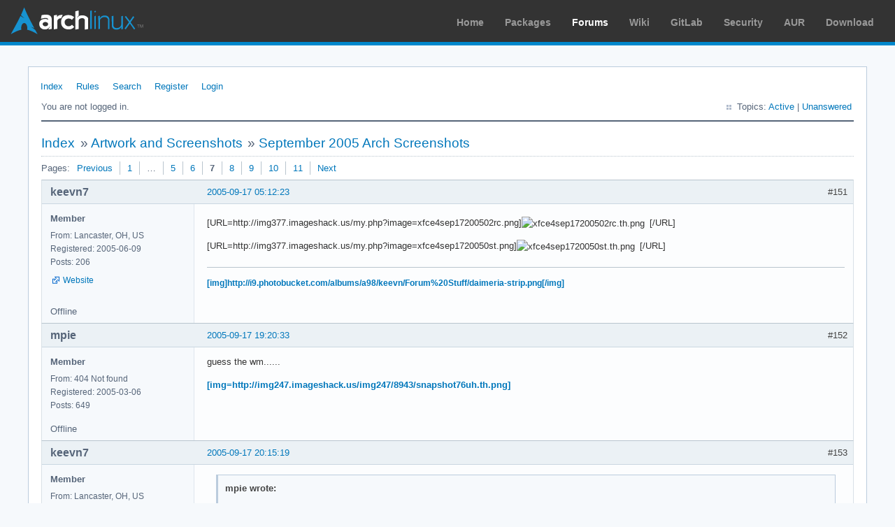

--- FILE ---
content_type: text/html; charset=utf-8
request_url: https://bbs.archlinux.org/viewtopic.php?pid=113556
body_size: 5234
content:
<!DOCTYPE html PUBLIC "-//W3C//DTD XHTML 1.0 Strict//EN" "http://www.w3.org/TR/xhtml1/DTD/xhtml1-strict.dtd">
<html xmlns="http://www.w3.org/1999/xhtml" xml:lang="en" lang="en" dir="ltr">
<head>
<meta http-equiv="Content-Type" content="text/html; charset=utf-8" />
<meta name="viewport" content="width=device-width, initial-scale=1, shrink-to-fit=no">
<title>September 2005 Arch Screenshots (Page 7) / Artwork and Screenshots / Arch Linux Forums</title>
<link rel="stylesheet" type="text/css" href="style/ArchLinux.css" />
<link rel="canonical" href="viewtopic.php?id=14902&amp;p=7" title="Page 7" />
<link rel="prev" href="viewtopic.php?id=14902&amp;p=6" title="Page 6" />
<link rel="next" href="viewtopic.php?id=14902&amp;p=8" title="Page 8" />
<link rel="alternate" type="application/atom+xml" href="extern.php?action=feed&amp;tid=14902&amp;type=atom" title="Atom topic feed" />
    <link rel="stylesheet" media="screen" href="style/ArchLinux/arch.css?v=5"/>
        <link rel="stylesheet" media="screen" href="style/ArchLinux/archnavbar.css?v=5"/>
    
<link rel="shortcut icon" href="style/ArchLinux/favicon.ico" />
</head>

<body>
<div id="archnavbar" class="anb-forum">
	<div id="archnavbarlogo"><h1><a href="http://archlinux.org/">Arch Linux</a></h1></div>
	<div id="archnavbarmenu">
		<ul id="archnavbarlist">
			<li id="anb-home"><a href="http://archlinux.org/">Home</a></li><li id="anb-packages"><a href="http://archlinux.org/packages/">Packages</a></li><li id="anb-forums" class="anb-selected"><a href="https://bbs.archlinux.org/">Forums</a></li><li id="anb-wiki"><a href="https://wiki.archlinux.org/">Wiki</a></li><li id="anb-gitlab"><a href="https://gitlab.archlinux.org/archlinux">GitLab</a></li><li id="anb-security"><a href="https://security.archlinux.org/">Security</a></li><li id="anb-aur"><a href="https://aur.archlinux.org/">AUR</a></li><li id="anb-download"><a href="http://archlinux.org/download/">Download</a></li>		</ul>
	</div>
</div>


<div id="punviewtopic" class="pun">
<div class="top-box"></div>
<div class="punwrap">

<div id="brdheader" class="block">
	<div class="box">
		<div id="brdmenu" class="inbox">
			<ul>
				<li id="navindex" class="isactive"><a href="index.php">Index</a></li>
				<li id="navrules"><a href="misc.php?action=rules">Rules</a></li>
				<li id="navsearch"><a href="search.php">Search</a></li>
				<li id="navregister"><a href="register.php">Register</a></li>
				<li id="navlogin"><a href="login.php">Login</a></li>
			</ul>
		</div>
		<div id="brdwelcome" class="inbox">
			<p class="conl">You are not logged in.</p>
			<ul class="conr">
				<li><span>Topics: <a href="search.php?action=show_recent" title="Find topics with recent posts.">Active</a> | <a href="search.php?action=show_unanswered" title="Find topics with no replies.">Unanswered</a></span></li>
			</ul>
			<div class="clearer"></div>
		</div>
	</div>
</div>



<div id="brdmain">
<div class="linkst">
	<div class="inbox crumbsplus">
		<ul class="crumbs">
			<li><a href="index.php">Index</a></li>
			<li><span>»&#160;</span><a href="viewforum.php?id=47">Artwork and Screenshots</a></li>
			<li><span>»&#160;</span><strong><a href="viewtopic.php?id=14902">September 2005 Arch Screenshots</a></strong></li>
		</ul>
		<div class="pagepost">
			<p class="pagelink conl"><span class="pages-label">Pages: </span><a rel="prev" class="item1" href="viewtopic.php?id=14902&amp;p=6">Previous</a> <a href="viewtopic.php?id=14902">1</a> <span class="spacer">…</span> <a href="viewtopic.php?id=14902&amp;p=5">5</a> <a href="viewtopic.php?id=14902&amp;p=6">6</a> <strong>7</strong> <a href="viewtopic.php?id=14902&amp;p=8">8</a> <a href="viewtopic.php?id=14902&amp;p=9">9</a> <a href="viewtopic.php?id=14902&amp;p=10">10</a> <a href="viewtopic.php?id=14902&amp;p=11">11</a> <a rel="next" href="viewtopic.php?id=14902&amp;p=8">Next</a></p>
		</div>
		<div class="clearer"></div>
	</div>
</div>

<div id="p113323" class="blockpost rowodd blockpost1">
	<h2><span><span class="conr">#151</span> <a href="viewtopic.php?pid=113323#p113323">2005-09-17 05:12:23</a></span></h2>
	<div class="box">
		<div class="inbox">
			<div class="postbody">
				<div class="postleft">
					<dl>
						<dt><strong>keevn7</strong></dt>
						<dd class="usertitle"><strong>Member</strong></dd>
						<dd><span>From: Lancaster, OH, US</span></dd>
						<dd><span>Registered: 2005-06-09</span></dd>
						<dd><span>Posts: 206</span></dd>
						<dd class="usercontacts"><span class="website"><a href="http://daimeria.com/" rel="nofollow">Website</a></span></dd>
					</dl>
				</div>
				<div class="postright">
					<h3>Re: September 2005 Arch Screenshots</h3>
					<div class="postmsg">
						<p>[URL=http://img377.imageshack.us/my.php?image=xfce4sep17200502rc.png]<span class="postimg"><img src="http://img377.imageshack.us/img377/4774/xfce4sep17200502rc.th.png" alt="xfce4sep17200502rc.th.png" /></span>[/URL]<br />[URL=http://img377.imageshack.us/my.php?image=xfce4sep1720050st.png]<span class="postimg"><img src="http://img377.imageshack.us/img377/9494/xfce4sep1720050st.th.png" alt="xfce4sep1720050st.th.png" /></span>[/URL]</p>
					</div>
					<div class="postsignature postmsg"><hr /><p><a href="http://daimeria.com/" rel="nofollow">[img]http://i9.photobucket.com/albums/a98/keevn/Forum%20Stuff/daimeria-strip.png[/img]</a></p></div>
				</div>
			</div>
		</div>
		<div class="inbox">
			<div class="postfoot clearb">
				<div class="postfootleft"><p><span>Offline</span></p></div>
			</div>
		</div>
	</div>
</div>

<div id="p113374" class="blockpost roweven">
	<h2><span><span class="conr">#152</span> <a href="viewtopic.php?pid=113374#p113374">2005-09-17 19:20:33</a></span></h2>
	<div class="box">
		<div class="inbox">
			<div class="postbody">
				<div class="postleft">
					<dl>
						<dt><strong>mpie</strong></dt>
						<dd class="usertitle"><strong>Member</strong></dd>
						<dd><span>From: 404 Not found</span></dd>
						<dd><span>Registered: 2005-03-06</span></dd>
						<dd><span>Posts: 649</span></dd>
					</dl>
				</div>
				<div class="postright">
					<h3>Re: September 2005 Arch Screenshots</h3>
					<div class="postmsg">
						<p>guess the wm......</p><p><a href="http://img247.imageshack.us/my.php?image=snapshot76uh.png" rel="nofollow">[img=http://img247.imageshack.us/img247/8943/snapshot76uh.th.png]</a></p>
					</div>
				</div>
			</div>
		</div>
		<div class="inbox">
			<div class="postfoot clearb">
				<div class="postfootleft"><p><span>Offline</span></p></div>
			</div>
		</div>
	</div>
</div>

<div id="p113385" class="blockpost rowodd">
	<h2><span><span class="conr">#153</span> <a href="viewtopic.php?pid=113385#p113385">2005-09-17 20:15:19</a></span></h2>
	<div class="box">
		<div class="inbox">
			<div class="postbody">
				<div class="postleft">
					<dl>
						<dt><strong>keevn7</strong></dt>
						<dd class="usertitle"><strong>Member</strong></dd>
						<dd><span>From: Lancaster, OH, US</span></dd>
						<dd><span>Registered: 2005-06-09</span></dd>
						<dd><span>Posts: 206</span></dd>
						<dd class="usercontacts"><span class="website"><a href="http://daimeria.com/" rel="nofollow">Website</a></span></dd>
					</dl>
				</div>
				<div class="postright">
					<h3>Re: September 2005 Arch Screenshots</h3>
					<div class="postmsg">
						<div class="quotebox"><cite>mpie wrote:</cite><blockquote><div><p>guess the wm......</p><p><a href="http://img247.imageshack.us/my.php?image=snapshot76uh.png" rel="nofollow">[img=http://img247.imageshack.us/img247/8943/snapshot76uh.th.png]</a></p></div></blockquote></div><p>Openbox</p>
					</div>
					<div class="postsignature postmsg"><hr /><p><a href="http://daimeria.com/" rel="nofollow">[img]http://i9.photobucket.com/albums/a98/keevn/Forum%20Stuff/daimeria-strip.png[/img]</a></p></div>
				</div>
			</div>
		</div>
		<div class="inbox">
			<div class="postfoot clearb">
				<div class="postfootleft"><p><span>Offline</span></p></div>
			</div>
		</div>
	</div>
</div>

<div id="p113388" class="blockpost roweven">
	<h2><span><span class="conr">#154</span> <a href="viewtopic.php?pid=113388#p113388">2005-09-17 20:40:30</a></span></h2>
	<div class="box">
		<div class="inbox">
			<div class="postbody">
				<div class="postleft">
					<dl>
						<dt><strong>mpie</strong></dt>
						<dd class="usertitle"><strong>Member</strong></dd>
						<dd><span>From: 404 Not found</span></dd>
						<dd><span>Registered: 2005-03-06</span></dd>
						<dd><span>Posts: 649</span></dd>
					</dl>
				</div>
				<div class="postright">
					<h3>Re: September 2005 Arch Screenshots</h3>
					<div class="postmsg">
						<p>NOPE..... no box....</p>
					</div>
				</div>
			</div>
		</div>
		<div class="inbox">
			<div class="postfoot clearb">
				<div class="postfootleft"><p><span>Offline</span></p></div>
			</div>
		</div>
	</div>
</div>

<div id="p113393" class="blockpost rowodd">
	<h2><span><span class="conr">#155</span> <a href="viewtopic.php?pid=113393#p113393">2005-09-17 20:55:39</a></span></h2>
	<div class="box">
		<div class="inbox">
			<div class="postbody">
				<div class="postleft">
					<dl>
						<dt><strong>shadowhand</strong></dt>
						<dd class="usertitle"><strong>Member</strong></dd>
						<dd><span>From: MN, USA</span></dd>
						<dd><span>Registered: 2004-02-19</span></dd>
						<dd><span>Posts: 1,142</span></dd>
						<dd class="usercontacts"><span class="website"><a href="http://shadowhand.me/" rel="nofollow">Website</a></span></dd>
					</dl>
				</div>
				<div class="postright">
					<h3>Re: September 2005 Arch Screenshots</h3>
					<div class="postmsg">
						<div class="quotebox"><cite>mpie wrote:</cite><blockquote><div><p>guess the wm......</p><p><a href="http://img247.imageshack.us/my.php?image=snapshot76uh.png" rel="nofollow"><span class="postimg"><img src="http://img247.imageshack.us/img247/8943/snapshot76uh.th.png" alt="snapshot76uh.th.png" /></span>]</a></p></div></blockquote></div><p>Kinda hard without seeing any window borders.... <img src="https://bbs.archlinux.org/img/smilies/tongue.png" width="15" height="15" alt="tongue" /> You&#039;re using fbpanel on the top right?</p><p>WindowMaker?</p>
					</div>
					<div class="postsignature postmsg"><hr /><p>·¬»· <a href="http://shadowhand.me/" rel="nofollow">i am shadowhand</a>, powered by <a href="http://www.webfaction.com?affiliate=shadowhand" rel="nofollow">webfaction</a></p></div>
				</div>
			</div>
		</div>
		<div class="inbox">
			<div class="postfoot clearb">
				<div class="postfootleft"><p><span>Offline</span></p></div>
			</div>
		</div>
	</div>
</div>

<div id="p113394" class="blockpost roweven">
	<h2><span><span class="conr">#156</span> <a href="viewtopic.php?pid=113394#p113394">2005-09-17 20:57:41</a></span></h2>
	<div class="box">
		<div class="inbox">
			<div class="postbody">
				<div class="postleft">
					<dl>
						<dt><strong>mpie</strong></dt>
						<dd class="usertitle"><strong>Member</strong></dd>
						<dd><span>From: 404 Not found</span></dd>
						<dd><span>Registered: 2005-03-06</span></dd>
						<dd><span>Posts: 649</span></dd>
					</dl>
				</div>
				<div class="postright">
					<h3>Re: September 2005 Arch Screenshots</h3>
					<div class="postmsg">
						<p>yep...</p><p>so indicates the kind of wm being used,but its not a *box...</p>
					</div>
				</div>
			</div>
		</div>
		<div class="inbox">
			<div class="postfoot clearb">
				<div class="postfootleft"><p><span>Offline</span></p></div>
			</div>
		</div>
	</div>
</div>

<div id="p113408" class="blockpost rowodd">
	<h2><span><span class="conr">#157</span> <a href="viewtopic.php?pid=113408#p113408">2005-09-17 22:28:03</a></span></h2>
	<div class="box">
		<div class="inbox">
			<div class="postbody">
				<div class="postleft">
					<dl>
						<dt><strong>iBertus</strong></dt>
						<dd class="usertitle"><strong>Member</strong></dd>
						<dd><span>From: Greenville, NC</span></dd>
						<dd><span>Registered: 2004-11-04</span></dd>
						<dd><span>Posts: 2,228</span></dd>
					</dl>
				</div>
				<div class="postright">
					<h3>Re: September 2005 Arch Screenshots</h3>
					<div class="postmsg">
						<p>PekWM?</p>
					</div>
				</div>
			</div>
		</div>
		<div class="inbox">
			<div class="postfoot clearb">
				<div class="postfootleft"><p><span>Offline</span></p></div>
			</div>
		</div>
	</div>
</div>

<div id="p113410" class="blockpost roweven">
	<h2><span><span class="conr">#158</span> <a href="viewtopic.php?pid=113410#p113410">2005-09-17 22:30:54</a></span></h2>
	<div class="box">
		<div class="inbox">
			<div class="postbody">
				<div class="postleft">
					<dl>
						<dt><strong>mpie</strong></dt>
						<dd class="usertitle"><strong>Member</strong></dd>
						<dd><span>From: 404 Not found</span></dd>
						<dd><span>Registered: 2005-03-06</span></dd>
						<dd><span>Posts: 649</span></dd>
					</dl>
				</div>
				<div class="postright">
					<h3>Re: September 2005 Arch Screenshots</h3>
					<div class="postmsg">
						<p>Yep...... behaves very nicely too</p>
					</div>
				</div>
			</div>
		</div>
		<div class="inbox">
			<div class="postfoot clearb">
				<div class="postfootleft"><p><span>Offline</span></p></div>
			</div>
		</div>
	</div>
</div>

<div id="p113424" class="blockpost rowodd">
	<h2><span><span class="conr">#159</span> <a href="viewtopic.php?pid=113424#p113424">2005-09-18 00:33:23</a></span></h2>
	<div class="box">
		<div class="inbox">
			<div class="postbody">
				<div class="postleft">
					<dl>
						<dt><strong>smoon</strong></dt>
						<dd class="usertitle"><strong>Member</strong></dd>
						<dd class="postavatar"><img src="https://bbs.archlinux.org/img/avatars/4332.gif?m=1572193442" width="75" height="56" alt="" /></dd>
						<dd><span>Registered: 2005-08-22</span></dd>
						<dd><span>Posts: 468</span></dd>
						<dd class="usercontacts"><span class="website"><a href="http://nooms.de/" rel="nofollow">Website</a></span></dd>
					</dl>
				</div>
				<div class="postright">
					<h3>Re: September 2005 Arch Screenshots</h3>
					<div class="postmsg">
						<p>Got tired of the old one too soon, so here&#039;s another one:<br /><a href="http://nooms.de/node/86?size=_original" rel="nofollow"><span class="postimg"><img src="http://nooms.de/files/images/2005-09-18.thumbnail.png" alt="2005-09-18.thumbnail.png" /></span></a><br /><a href="http://nooms.de/node/86?size=_original" rel="nofollow">Full size</a></p>
					</div>
				</div>
			</div>
		</div>
		<div class="inbox">
			<div class="postfoot clearb">
				<div class="postfootleft"><p><span>Offline</span></p></div>
			</div>
		</div>
	</div>
</div>

<div id="p113426" class="blockpost roweven">
	<h2><span><span class="conr">#160</span> <a href="viewtopic.php?pid=113426#p113426">2005-09-18 00:48:05</a></span></h2>
	<div class="box">
		<div class="inbox">
			<div class="postbody">
				<div class="postleft">
					<dl>
						<dt><strong>Lowe</strong></dt>
						<dd class="usertitle"><strong>Member</strong></dd>
						<dd class="postavatar"><img src="https://bbs.archlinux.org/img/avatars/4064.jpg?m=1572193439" width="80" height="79" alt="" /></dd>
						<dd><span>Registered: 2005-07-11</span></dd>
						<dd><span>Posts: 89</span></dd>
					</dl>
				</div>
				<div class="postright">
					<h3>Re: September 2005 Arch Screenshots</h3>
					<div class="postmsg">
						<p>Been a while since i posted one. Orange!</p><p><a href="http://xs46.xs.to/pics/05370/2005-09-18-014303_1280x1024_scrot.png" rel="nofollow"><span class="postimg"><img src="http://xs46.xs.to/pics/05370/2005-09-18-014303_1280x1024_scrot.png.xs.jpg" alt="2005-09-18-014303_1280x1024_scrot.png.xs.jpg" /></span></a></p>
					</div>
				</div>
			</div>
		</div>
		<div class="inbox">
			<div class="postfoot clearb">
				<div class="postfootleft"><p><span>Offline</span></p></div>
			</div>
		</div>
	</div>
</div>

<div id="p113448" class="blockpost rowodd">
	<h2><span><span class="conr">#161</span> <a href="viewtopic.php?pid=113448#p113448">2005-09-18 05:58:53</a></span></h2>
	<div class="box">
		<div class="inbox">
			<div class="postbody">
				<div class="postleft">
					<dl>
						<dt><strong>Lowe</strong></dt>
						<dd class="usertitle"><strong>Member</strong></dd>
						<dd class="postavatar"><img src="https://bbs.archlinux.org/img/avatars/4064.jpg?m=1572193439" width="80" height="79" alt="" /></dd>
						<dd><span>Registered: 2005-07-11</span></dd>
						<dd><span>Posts: 89</span></dd>
					</dl>
				</div>
				<div class="postright">
					<h3>Re: September 2005 Arch Screenshots</h3>
					<div class="postmsg">
						<p>Sorry, I didn&#039;t like that one and I wanted something dark so I changed it. I had to look through some old wallpapers aswell, not many good new ones out. <img src="https://bbs.archlinux.org/img/smilies/sad.png" width="15" height="15" alt="sad" /></p><p><a href="http://xs46.xs.to/pics/05370/2005-09-18-065444_1280x1024_scrot.png" rel="nofollow"><span class="postimg"><img src="http://xs46.xs.to/pics/05370/2005-09-18-065444_1280x1024_scrot.png.xs.jpg" alt="2005-09-18-065444_1280x1024_scrot.png.xs.jpg" /></span></a></p>
					</div>
				</div>
			</div>
		</div>
		<div class="inbox">
			<div class="postfoot clearb">
				<div class="postfootleft"><p><span>Offline</span></p></div>
			</div>
		</div>
	</div>
</div>

<div id="p113477" class="blockpost roweven">
	<h2><span><span class="conr">#162</span> <a href="viewtopic.php?pid=113477#p113477">2005-09-18 09:50:48</a></span></h2>
	<div class="box">
		<div class="inbox">
			<div class="postbody">
				<div class="postleft">
					<dl>
						<dt><strong>sweiss</strong></dt>
						<dd class="usertitle"><strong>Member</strong></dd>
						<dd><span>Registered: 2004-02-16</span></dd>
						<dd><span>Posts: 635</span></dd>
					</dl>
				</div>
				<div class="postright">
					<h3>Re: September 2005 Arch Screenshots</h3>
					<div class="postmsg">
						<div class="quotebox"><cite>smoon wrote:</cite><blockquote><div><p>Got tired of the old one too soon, so here&#039;s another one:<br /><a href="http://nooms.de/node/86?size=_original" rel="nofollow"><span class="postimg"><img src="http://nooms.de/files/images/2005-09-18.thumbnail.png" alt="2005-09-18.thumbnail.png" /></span></a><br /><a href="http://nooms.de/node/86?size=_original" rel="nofollow">Full size</a></p></div></blockquote></div><p>That looks real well, but if you don&#039;t mind me asking, what is taking so much RAM there?</p>
					</div>
					<div class="postsignature postmsg"><hr /><p>Some PKGBUILDs: <a href="http://members.lycos.co.uk/sweiss3" rel="nofollow">http://members.lycos.co.uk/sweiss3</a></p></div>
				</div>
			</div>
		</div>
		<div class="inbox">
			<div class="postfoot clearb">
				<div class="postfootleft"><p><span>Offline</span></p></div>
			</div>
		</div>
	</div>
</div>

<div id="p113480" class="blockpost rowodd">
	<h2><span><span class="conr">#163</span> <a href="viewtopic.php?pid=113480#p113480">2005-09-18 10:15:29</a></span></h2>
	<div class="box">
		<div class="inbox">
			<div class="postbody">
				<div class="postleft">
					<dl>
						<dt><strong>smoon</strong></dt>
						<dd class="usertitle"><strong>Member</strong></dd>
						<dd class="postavatar"><img src="https://bbs.archlinux.org/img/avatars/4332.gif?m=1572193442" width="75" height="56" alt="" /></dd>
						<dd><span>Registered: 2005-08-22</span></dd>
						<dd><span>Posts: 468</span></dd>
						<dd class="usercontacts"><span class="website"><a href="http://nooms.de/" rel="nofollow">Website</a></span></dd>
					</dl>
				</div>
				<div class="postright">
					<h3>Re: September 2005 Arch Screenshots</h3>
					<div class="postmsg">
						<div class="quotebox"><cite>Lowe wrote:</cite><blockquote><div><p>Sorry, I didn&#039;t like that one and I wanted something dark so I changed it. I had to look through some old wallpapers aswell, not many good new ones out. <img src="https://bbs.archlinux.org/img/smilies/sad.png" width="15" height="15" alt="sad" /></p><p><a href="http://xs46.xs.to/pics/05370/2005-09-18-065444_1280x1024_scrot.png" rel="nofollow"><span class="postimg"><img src="http://xs46.xs.to/pics/05370/2005-09-18-065444_1280x1024_scrot.png.xs.jpg" alt="2005-09-18-065444_1280x1024_scrot.png.xs.jpg" /></span></a></p></div></blockquote></div><p>Nice, but maybe another Openbox theme will make it even nicer? <img src="https://bbs.archlinux.org/img/smilies/wink.png" width="15" height="15" alt="wink" /></p><div class="quotebox"><cite>sweiss wrote:</cite><blockquote><div><div class="quotebox"><cite>smoon wrote:</cite><blockquote><div><p>Got tired of the old one too soon, so here&#039;s another one:<br /><a href="http://nooms.de/node/86?size=_original" rel="nofollow"><span class="postimg"><img src="http://nooms.de/files/images/2005-09-18.thumbnail.png" alt="2005-09-18.thumbnail.png" /></span></a><br /><a href="http://nooms.de/node/86?size=_original" rel="nofollow">Full size</a></p></div></blockquote></div><p>That looks real well, but if you don&#039;t mind me asking, what is taking so much RAM there?</p></div></blockquote></div><p>I think it&#039;s the applications running on the other dektops, Firefox with a dozen tabs for example, or Rhythmbox (btw. I&#039;ve seen a screenshot of Rhythmbox 0.9 (cvs version) and it looks really nice, does anyone got a PKGBUILD for it?), Nautilus and many more I can&#039;t remember <img src="https://bbs.archlinux.org/img/smilies/smile.png" width="15" height="15" alt="smile" /></p>
					</div>
				</div>
			</div>
		</div>
		<div class="inbox">
			<div class="postfoot clearb">
				<div class="postfootleft"><p><span>Offline</span></p></div>
			</div>
		</div>
	</div>
</div>

<div id="p113485" class="blockpost roweven">
	<h2><span><span class="conr">#164</span> <a href="viewtopic.php?pid=113485#p113485">2005-09-18 10:23:33</a></span></h2>
	<div class="box">
		<div class="inbox">
			<div class="postbody">
				<div class="postleft">
					<dl>
						<dt><strong>Mr Green</strong></dt>
						<dd class="usertitle"><strong>Forum Fellow</strong></dd>
						<dd class="postavatar"><img src="https://bbs.archlinux.org/img/avatars/627.png?m=1572193435" width="58" height="53" alt="" /></dd>
						<dd><span>From: U.K.</span></dd>
						<dd><span>Registered: 2003-12-21</span></dd>
						<dd><span>Posts: 5,929</span></dd>
						<dd class="usercontacts"><span class="website"><a href="http://www.archbang.org" rel="nofollow">Website</a></span></dd>
					</dl>
				</div>
				<div class="postright">
					<h3>Re: September 2005 Arch Screenshots</h3>
					<div class="postmsg">
						<div class="quotebox"><cite>Lowe wrote:</cite><blockquote><div><p>Been a while since i posted one. Orange!</p></div></blockquote></div><p>Very Nice may I ask what font you are using ?</p>
					</div>
					<div class="postsignature postmsg"><hr /><p><span style="color: green"><strong>Mr Green</strong></span></p></div>
				</div>
			</div>
		</div>
		<div class="inbox">
			<div class="postfoot clearb">
				<div class="postfootleft"><p><span>Offline</span></p></div>
			</div>
		</div>
	</div>
</div>

<div id="p113547" class="blockpost rowodd">
	<h2><span><span class="conr">#165</span> <a href="viewtopic.php?pid=113547#p113547">2005-09-18 18:07:23</a></span></h2>
	<div class="box">
		<div class="inbox">
			<div class="postbody">
				<div class="postleft">
					<dl>
						<dt><strong>kubaner</strong></dt>
						<dd class="usertitle"><strong>Member</strong></dd>
						<dd><span>Registered: 2005-04-04</span></dd>
						<dd><span>Posts: 5</span></dd>
					</dl>
				</div>
				<div class="postright">
					<h3>Re: September 2005 Arch Screenshots</h3>
					<div class="postmsg">
						<p>mpie, can you post the wallpaper you&#039;re using? =P</p>
					</div>
					<div class="postsignature postmsg"><hr /><p><strong>Stallman:</strong> &quot;God told me I have programmed the best editor in the world!&quot;<br /><strong>Torvalds:</strong> &quot;Well, God told *me* that I have programmed the best operating system in the world!&quot;<br /><strong>Knuth:</strong> &quot;Wait, wait - I never said that.&quot;</p></div>
				</div>
			</div>
		</div>
		<div class="inbox">
			<div class="postfoot clearb">
				<div class="postfootleft"><p><span>Offline</span></p></div>
			</div>
		</div>
	</div>
</div>

<div id="p113551" class="blockpost roweven">
	<h2><span><span class="conr">#166</span> <a href="viewtopic.php?pid=113551#p113551">2005-09-18 18:20:00</a></span></h2>
	<div class="box">
		<div class="inbox">
			<div class="postbody">
				<div class="postleft">
					<dl>
						<dt><strong>mpie</strong></dt>
						<dd class="usertitle"><strong>Member</strong></dd>
						<dd><span>From: 404 Not found</span></dd>
						<dd><span>Registered: 2005-03-06</span></dd>
						<dd><span>Posts: 649</span></dd>
					</dl>
				</div>
				<div class="postright">
					<h3>Re: September 2005 Arch Screenshots</h3>
					<div class="postmsg">
						<div class="quotebox"><cite>kubaner wrote:</cite><blockquote><div><p>mpie, can you post the wallpaper you&#039;re using? =P</p></div></blockquote></div><p><br />nope....</p><p>its part of a pekwm theme&#160; grey-world</p><p><a href="http://hewphoria.com/" rel="nofollow">http://hewphoria.com/</a></p>
					</div>
				</div>
			</div>
		</div>
		<div class="inbox">
			<div class="postfoot clearb">
				<div class="postfootleft"><p><span>Offline</span></p></div>
			</div>
		</div>
	</div>
</div>

<div id="p113556" class="blockpost rowodd">
	<h2><span><span class="conr">#167</span> <a href="viewtopic.php?pid=113556#p113556">2005-09-18 18:44:56</a></span></h2>
	<div class="box">
		<div class="inbox">
			<div class="postbody">
				<div class="postleft">
					<dl>
						<dt><strong>Lowe</strong></dt>
						<dd class="usertitle"><strong>Member</strong></dd>
						<dd class="postavatar"><img src="https://bbs.archlinux.org/img/avatars/4064.jpg?m=1572193439" width="80" height="79" alt="" /></dd>
						<dd><span>Registered: 2005-07-11</span></dd>
						<dd><span>Posts: 89</span></dd>
					</dl>
				</div>
				<div class="postright">
					<h3>Re: September 2005 Arch Screenshots</h3>
					<div class="postmsg">
						<div class="quotebox"><cite>smoon wrote:</cite><blockquote><div><p>Nice, but maybe another Openbox theme will make it even nicer? <img src="https://bbs.archlinux.org/img/smilies/wink.png" width="15" height="15" alt="wink" /></p></div></blockquote></div><p>I can never find any good ones.</p><div class="quotebox"><blockquote><div><p>Very Nice may I ask what font you are using ?</p></div></blockquote></div><p>mikachan, it&#039;s in aur but it installs it in the wrong place or at least it didn&#039;t work until I moved it.</p>
					</div>
				</div>
			</div>
		</div>
		<div class="inbox">
			<div class="postfoot clearb">
				<div class="postfootleft"><p><span>Offline</span></p></div>
			</div>
		</div>
	</div>
</div>

<div id="p113660" class="blockpost roweven">
	<h2><span><span class="conr">#168</span> <a href="viewtopic.php?pid=113660#p113660">2005-09-19 04:08:25</a></span></h2>
	<div class="box">
		<div class="inbox">
			<div class="postbody">
				<div class="postleft">
					<dl>
						<dt><strong>keevn7</strong></dt>
						<dd class="usertitle"><strong>Member</strong></dd>
						<dd><span>From: Lancaster, OH, US</span></dd>
						<dd><span>Registered: 2005-06-09</span></dd>
						<dd><span>Posts: 206</span></dd>
						<dd class="usercontacts"><span class="website"><a href="http://daimeria.com/" rel="nofollow">Website</a></span></dd>
					</dl>
				</div>
				<div class="postright">
					<h3>Re: September 2005 Arch Screenshots</h3>
					<div class="postmsg">
						<p>[URL=http://img132.imageshack.us/my.php?image=obsep1920050nj.png]<span class="postimg"><img src="http://img132.imageshack.us/img132/3786/obsep1920050nj.th.png" alt="obsep1920050nj.th.png" /></span>[/URL]<br />[URL=http://img227.imageshack.us/my.php?image=obsep19200503dr.png]<span class="postimg"><img src="http://img227.imageshack.us/img227/2861/obsep19200503dr.th.png" alt="obsep19200503dr.th.png" /></span>[/URL]</p><p>Something even more different than usual.</p>
					</div>
					<div class="postsignature postmsg"><hr /><p><a href="http://daimeria.com/" rel="nofollow">[img]http://i9.photobucket.com/albums/a98/keevn/Forum%20Stuff/daimeria-strip.png[/img]</a></p></div>
				</div>
			</div>
		</div>
		<div class="inbox">
			<div class="postfoot clearb">
				<div class="postfootleft"><p><span>Offline</span></p></div>
			</div>
		</div>
	</div>
</div>

<div id="p113666" class="blockpost rowodd">
	<h2><span><span class="conr">#169</span> <a href="viewtopic.php?pid=113666#p113666">2005-09-19 05:10:17</a></span></h2>
	<div class="box">
		<div class="inbox">
			<div class="postbody">
				<div class="postleft">
					<dl>
						<dt><strong>dtw</strong></dt>
						<dd class="usertitle"><strong>Forum Fellow</strong></dd>
						<dd class="postavatar"><img src="https://bbs.archlinux.org/img/avatars/1873.jpg?m=1572193438" width="73" height="73" alt="" /></dd>
						<dd><span>From: UK</span></dd>
						<dd><span>Registered: 2004-08-03</span></dd>
						<dd><span>Posts: 4,439</span></dd>
						<dd class="usercontacts"><span class="website"><a href="https://linktr.ee/dtwx" rel="nofollow">Website</a></span></dd>
					</dl>
				</div>
				<div class="postright">
					<h3>Re: September 2005 Arch Screenshots</h3>
					<div class="postmsg">
						<p>Your dictionary must have different definition of &quot;different&quot; than mine <img src="https://bbs.archlinux.org/img/smilies/big_smile.png" width="15" height="15" alt="big_smile" /></p>
					</div>
				</div>
			</div>
		</div>
		<div class="inbox">
			<div class="postfoot clearb">
				<div class="postfootleft"><p><span>Offline</span></p></div>
			</div>
		</div>
	</div>
</div>

<div id="p113668" class="blockpost roweven">
	<h2><span><span class="conr">#170</span> <a href="viewtopic.php?pid=113668#p113668">2005-09-19 05:17:21</a></span></h2>
	<div class="box">
		<div class="inbox">
			<div class="postbody">
				<div class="postleft">
					<dl>
						<dt><strong>keevn7</strong></dt>
						<dd class="usertitle"><strong>Member</strong></dd>
						<dd><span>From: Lancaster, OH, US</span></dd>
						<dd><span>Registered: 2005-06-09</span></dd>
						<dd><span>Posts: 206</span></dd>
						<dd class="usercontacts"><span class="website"><a href="http://daimeria.com/" rel="nofollow">Website</a></span></dd>
					</dl>
				</div>
				<div class="postright">
					<h3>Re: September 2005 Arch Screenshots</h3>
					<div class="postmsg">
						<div class="quotebox"><cite>dibblethewrecker wrote:</cite><blockquote><div><p>Your dictionary must have different definition of &quot;different&quot; than mine <img src="https://bbs.archlinux.org/img/smilies/big_smile.png" width="15" height="15" alt="big_smile" /></p></div></blockquote></div><p>Your dictionary does not consider Openbox+pypanel+starterbar different than Xfce4? I was talking relative to the stuff that I normally run, btw.</p>
					</div>
					<div class="postsignature postmsg"><hr /><p><a href="http://daimeria.com/" rel="nofollow">[img]http://i9.photobucket.com/albums/a98/keevn/Forum%20Stuff/daimeria-strip.png[/img]</a></p></div>
				</div>
			</div>
		</div>
		<div class="inbox">
			<div class="postfoot clearb">
				<div class="postfootleft"><p><span>Offline</span></p></div>
			</div>
		</div>
	</div>
</div>

<div id="p113683" class="blockpost rowodd">
	<h2><span><span class="conr">#171</span> <a href="viewtopic.php?pid=113683#p113683">2005-09-19 06:54:40</a></span></h2>
	<div class="box">
		<div class="inbox">
			<div class="postbody">
				<div class="postleft">
					<dl>
						<dt><strong>Cam</strong></dt>
						<dd class="usertitle"><strong>Member</strong></dd>
						<dd><span>From: Brisbane, Aus</span></dd>
						<dd><span>Registered: 2004-12-21</span></dd>
						<dd><span>Posts: 658</span></dd>
						<dd class="usercontacts"><span class="website"><a href="http://www.camdaniel.com/" rel="nofollow">Website</a></span></dd>
					</dl>
				</div>
				<div class="postright">
					<h3>Re: September 2005 Arch Screenshots</h3>
					<div class="postmsg">
						<p>keevn7: got a link to the wallpaper handy?</p>
					</div>
					<div class="postsignature postmsg"><hr /><p><a href="http://kevan.org/brain.cgi?cs-cam" rel="nofollow">DON&#039;T CLICK THIS</a></p></div>
				</div>
			</div>
		</div>
		<div class="inbox">
			<div class="postfoot clearb">
				<div class="postfootleft"><p><span>Offline</span></p></div>
			</div>
		</div>
	</div>
</div>

<div id="p113734" class="blockpost roweven">
	<h2><span><span class="conr">#172</span> <a href="viewtopic.php?pid=113734#p113734">2005-09-19 16:56:34</a></span></h2>
	<div class="box">
		<div class="inbox">
			<div class="postbody">
				<div class="postleft">
					<dl>
						<dt><strong>phrakture</strong></dt>
						<dd class="usertitle"><strong>Arch Overlord</strong></dd>
						<dd class="postavatar"><img src="https://bbs.archlinux.org/img/avatars/491.png?m=1572193435" width="80" height="80" alt="" /></dd>
						<dd><span>From: behind you</span></dd>
						<dd><span>Registered: 2003-10-29</span></dd>
						<dd><span>Posts: 7,879</span></dd>
						<dd class="usercontacts"><span class="website"><a href="http://phraktured.net" rel="nofollow">Website</a></span></dd>
					</dl>
				</div>
				<div class="postright">
					<h3>Re: September 2005 Arch Screenshots</h3>
					<div class="postmsg">
						<div class="quotebox"><cite>smoon wrote:</cite><blockquote><div><p>Got tired of the old one too soon, so here&#039;s another one:<br /><a href="http://nooms.de/node/86?size=_original" rel="nofollow"><span class="postimg"><img src="http://nooms.de/files/images/2005-09-18.thumbnail.png" alt="2005-09-18.thumbnail.png" /></span></a><br /><a href="http://nooms.de/node/86?size=_original" rel="nofollow">Full size</a></p></div></blockquote></div><p>must. have. wallpaper.&#160; :!:</p>
					</div>
					<div class="postsignature postmsg"><hr /><p><a href="http://phraktured.net" rel="nofollow">http://phraktured.net</a></p></div>
				</div>
			</div>
		</div>
		<div class="inbox">
			<div class="postfoot clearb">
				<div class="postfootleft"><p><span>Offline</span></p></div>
			</div>
		</div>
	</div>
</div>

<div id="p113758" class="blockpost rowodd">
	<h2><span><span class="conr">#173</span> <a href="viewtopic.php?pid=113758#p113758">2005-09-19 19:13:46</a></span></h2>
	<div class="box">
		<div class="inbox">
			<div class="postbody">
				<div class="postleft">
					<dl>
						<dt><strong>danes</strong></dt>
						<dd class="usertitle"><strong>Member</strong></dd>
						<dd><span>Registered: 2004-11-24</span></dd>
						<dd><span>Posts: 48</span></dd>
					</dl>
				</div>
				<div class="postright">
					<h3>Re: September 2005 Arch Screenshots</h3>
					<div class="postmsg">
						<div class="quotebox"><cite>phrakture wrote:</cite><blockquote><div><div class="quotebox"><cite>smoon wrote:</cite><blockquote><div><p>Got tired of the old one too soon, so here&#039;s another one:<br /><a href="http://nooms.de/node/86?size=_original" rel="nofollow"><span class="postimg"><img src="http://nooms.de/files/images/2005-09-18.thumbnail.png" alt="2005-09-18.thumbnail.png" /></span></a><br /><a href="http://nooms.de/node/86?size=_original" rel="nofollow">Full size</a></p></div></blockquote></div><p>must. have. wallpaper.&#160; :!:</p></div></blockquote></div><p><a href="http://www.deviantart.com/deviation/5374909/" rel="nofollow">http://www.deviantart.com/deviation/5374909/</a></p>
					</div>
					<div class="postsignature postmsg"><hr /><p>[<a href="http://ipn/~gustavo/imgs/shots/desktop.jpg" rel="nofollow">DESKTOP</a>]</p></div>
				</div>
			</div>
		</div>
		<div class="inbox">
			<div class="postfoot clearb">
				<div class="postfootleft"><p><span>Offline</span></p></div>
			</div>
		</div>
	</div>
</div>

<div id="p113762" class="blockpost roweven">
	<h2><span><span class="conr">#174</span> <a href="viewtopic.php?pid=113762#p113762">2005-09-19 19:21:32</a></span></h2>
	<div class="box">
		<div class="inbox">
			<div class="postbody">
				<div class="postleft">
					<dl>
						<dt><strong>smoon</strong></dt>
						<dd class="usertitle"><strong>Member</strong></dd>
						<dd class="postavatar"><img src="https://bbs.archlinux.org/img/avatars/4332.gif?m=1572193442" width="75" height="56" alt="" /></dd>
						<dd><span>Registered: 2005-08-22</span></dd>
						<dd><span>Posts: 468</span></dd>
						<dd class="usercontacts"><span class="website"><a href="http://nooms.de/" rel="nofollow">Website</a></span></dd>
					</dl>
				</div>
				<div class="postright">
					<h3>Re: September 2005 Arch Screenshots</h3>
					<div class="postmsg">
						<div class="quotebox"><cite>danes wrote:</cite><blockquote><div><div class="quotebox"><cite>phrakture wrote:</cite><blockquote><div><div class="quotebox"><cite>smoon wrote:</cite><blockquote><div><p>Got tired of the old one too soon, so here&#039;s another one:<br /><a href="http://nooms.de/node/86?size=_original" rel="nofollow"><span class="postimg"><img src="http://nooms.de/files/images/2005-09-18.thumbnail.png" alt="2005-09-18.thumbnail.png" /></span></a><br /><a href="http://nooms.de/node/86?size=_original" rel="nofollow">Full size</a></p></div></blockquote></div><p>must. have. wallpaper.&#160; :!:</p></div></blockquote></div><p><a href="http://www.deviantart.com/deviation/5374909/" rel="nofollow">http://www.deviantart.com/deviation/5374909/</a></p></div></blockquote></div><p>Make sure to check out the other wallpapers by that author: <a href="http://b33lz3bub.deviantart.com/gallery/wallpaper/" rel="nofollow">http://b33lz3bub.deviantart.com/gallery/wallpaper/</a></p>
					</div>
				</div>
			</div>
		</div>
		<div class="inbox">
			<div class="postfoot clearb">
				<div class="postfootleft"><p><span>Offline</span></p></div>
			</div>
		</div>
	</div>
</div>

<div id="p113763" class="blockpost rowodd">
	<h2><span><span class="conr">#175</span> <a href="viewtopic.php?pid=113763#p113763">2005-09-19 19:22:51</a></span></h2>
	<div class="box">
		<div class="inbox">
			<div class="postbody">
				<div class="postleft">
					<dl>
						<dt><strong>keevn7</strong></dt>
						<dd class="usertitle"><strong>Member</strong></dd>
						<dd><span>From: Lancaster, OH, US</span></dd>
						<dd><span>Registered: 2005-06-09</span></dd>
						<dd><span>Posts: 206</span></dd>
						<dd class="usercontacts"><span class="website"><a href="http://daimeria.com/" rel="nofollow">Website</a></span></dd>
					</dl>
				</div>
				<div class="postright">
					<h3>Re: September 2005 Arch Screenshots</h3>
					<div class="postmsg">
						<div class="quotebox"><cite>Cam wrote:</cite><blockquote><div><p>keevn7: got a link to the wallpaper handy?</p></div></blockquote></div><p><a href="http://img98.imageshack.us/img98/4753/crazysakura1bl.png" rel="nofollow">http://img98.imageshack.us/img98/4753/c … ura1bl.png</a></p><p>If it looks blank, that is because I made the BG transparent[it was originally black] so that it is possible to choose your own background colour through whatever you use to set your BG. Cheers.</p><p><strong>EDIT:</strong><br />Traded in starterbar for yab. Much nicer and simpler. <img src="https://bbs.archlinux.org/img/smilies/big_smile.png" width="15" height="15" alt="big_smile" /></p><p>[URL=http://img214.imageshack.us/my.php?image=obsep1920050gw.png]<span class="postimg"><img src="http://img214.imageshack.us/img214/4283/obsep1920050gw.th.png" alt="obsep1920050gw.th.png" /></span>[/URL]</p>
					</div>
					<div class="postsignature postmsg"><hr /><p><a href="http://daimeria.com/" rel="nofollow">[img]http://i9.photobucket.com/albums/a98/keevn/Forum%20Stuff/daimeria-strip.png[/img]</a></p></div>
				</div>
			</div>
		</div>
		<div class="inbox">
			<div class="postfoot clearb">
				<div class="postfootleft"><p><span>Offline</span></p></div>
			</div>
		</div>
	</div>
</div>

<div class="postlinksb">
	<div class="inbox crumbsplus">
		<div class="pagepost">
			<p class="pagelink conl"><span class="pages-label">Pages: </span><a rel="prev" class="item1" href="viewtopic.php?id=14902&amp;p=6">Previous</a> <a href="viewtopic.php?id=14902">1</a> <span class="spacer">…</span> <a href="viewtopic.php?id=14902&amp;p=5">5</a> <a href="viewtopic.php?id=14902&amp;p=6">6</a> <strong>7</strong> <a href="viewtopic.php?id=14902&amp;p=8">8</a> <a href="viewtopic.php?id=14902&amp;p=9">9</a> <a href="viewtopic.php?id=14902&amp;p=10">10</a> <a href="viewtopic.php?id=14902&amp;p=11">11</a> <a rel="next" href="viewtopic.php?id=14902&amp;p=8">Next</a></p>
		</div>
		<ul class="crumbs">
			<li><a href="index.php">Index</a></li>
			<li><span>»&#160;</span><a href="viewforum.php?id=47">Artwork and Screenshots</a></li>
			<li><span>»&#160;</span><strong><a href="viewtopic.php?id=14902">September 2005 Arch Screenshots</a></strong></li>
		</ul>
		<div class="clearer"></div>
	</div>
</div>
</div>

<div id="brdfooter" class="block">
	<h2><span>Board footer</span></h2>
	<div class="box">
		<div id="brdfooternav" class="inbox">
			<div class="conl">
				<form id="qjump" method="get" action="viewforum.php">
					<div><label><span>Jump to<br /></span>
					<select name="id" onchange="window.location=('viewforum.php?id='+this.options[this.selectedIndex].value)">
						<optgroup label="Technical Issues and Assistance">
							<option value="23">Newbie Corner</option>
							<option value="17">Installation</option>
							<option value="22">Kernel &amp; Hardware</option>
							<option value="18">Applications &amp; Desktop Environments</option>
							<option value="31">Laptop Issues</option>
							<option value="8">Networking, Server, and Protection</option>
							<option value="32">Multimedia and Games</option>
							<option value="51">Arch Linux Guided Installer</option>
							<option value="50">System Administration</option>
							<option value="35">Other Architectures</option>
						</optgroup>
						<optgroup label="Arch-centric">
							<option value="24">Announcements, Package &amp; Security Advisories</option>
							<option value="1">Arch Discussion</option>
							<option value="13">Forum &amp; Wiki discussion</option>
						</optgroup>
						<optgroup label="Pacman Upgrades, Packaging &amp; AUR">
							<option value="44">Pacman &amp; Package Upgrade Issues</option>
							<option value="49">[testing] Repo Forum</option>
							<option value="4">Creating &amp; Modifying Packages</option>
							<option value="38">AUR Issues, Discussion &amp; PKGBUILD Requests</option>
						</optgroup>
						<optgroup label="Contributions &amp; Discussion">
							<option value="20">GNU/Linux Discussion</option>
							<option value="27">Community Contributions</option>
							<option value="33">Programming &amp; Scripting</option>
							<option value="30">Other Languages</option>
							<option value="47" selected="selected">Artwork and Screenshots</option>
						</optgroup>
					</select></label>
					<input type="submit" value=" Go " accesskey="g" />
					</div>
				</form>
			</div>
			<div class="conr">
				<p id="feedlinks"><span class="atom"><a href="extern.php?action=feed&amp;tid=14902&amp;type=atom">Atom topic feed</a></span></p>
				<p id="poweredby">Powered by <a href="http://fluxbb.org/">FluxBB</a></p>
			</div>
			<div class="clearer"></div>
		</div>
	</div>
</div>



</div>
<div class="end-box"></div>
</div>

</body>
</html>
